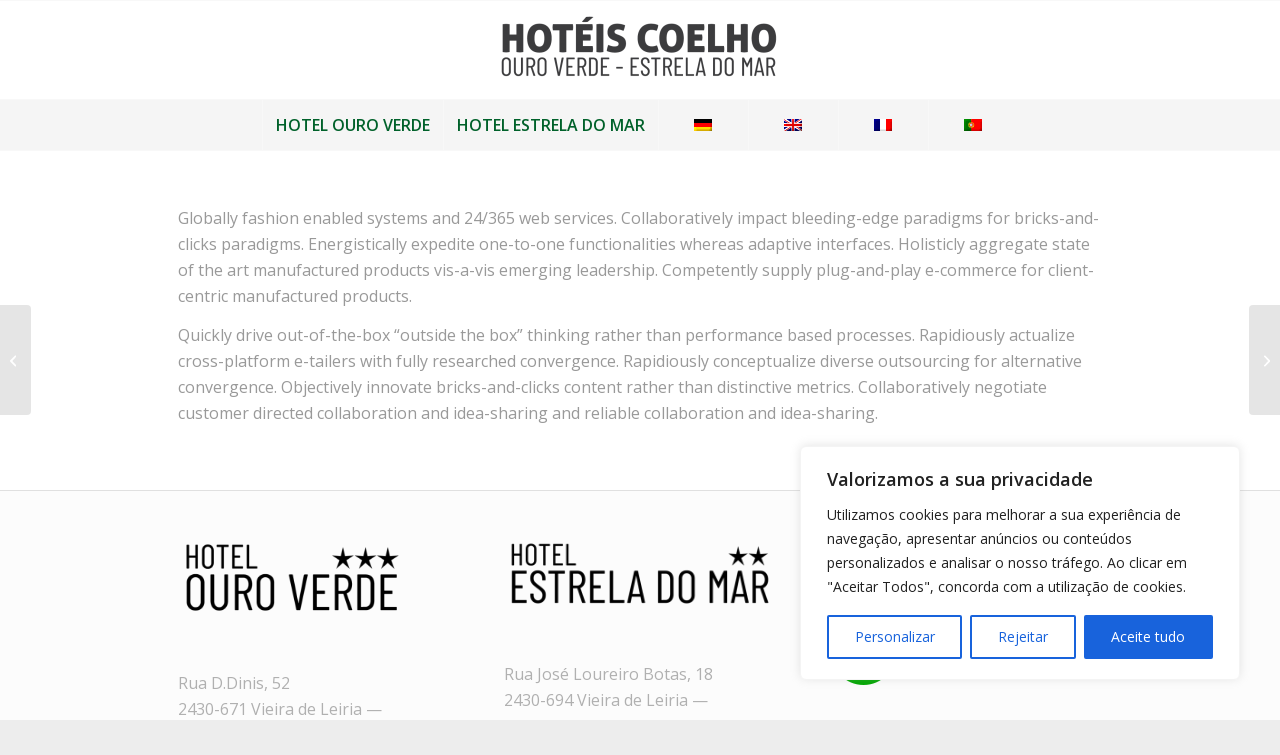

--- FILE ---
content_type: text/html; charset=utf-8
request_url: https://www.google.com/recaptcha/api2/anchor?ar=1&k=6Lf8ZoIUAAAAAAzK2yOFhyvbSkU9Ls7u6jJgbj7M&co=aHR0cHM6Ly9ob3RlaXNjb2VsaG8uY29tOjQ0Mw..&hl=pt&v=PoyoqOPhxBO7pBk68S4YbpHZ&size=invisible&anchor-ms=20000&execute-ms=30000&cb=wzq9b7fk0bg6
body_size: 49027
content:
<!DOCTYPE HTML><html dir="ltr" lang="pt"><head><meta http-equiv="Content-Type" content="text/html; charset=UTF-8">
<meta http-equiv="X-UA-Compatible" content="IE=edge">
<title>reCAPTCHA</title>
<style type="text/css">
/* cyrillic-ext */
@font-face {
  font-family: 'Roboto';
  font-style: normal;
  font-weight: 400;
  font-stretch: 100%;
  src: url(//fonts.gstatic.com/s/roboto/v48/KFO7CnqEu92Fr1ME7kSn66aGLdTylUAMa3GUBHMdazTgWw.woff2) format('woff2');
  unicode-range: U+0460-052F, U+1C80-1C8A, U+20B4, U+2DE0-2DFF, U+A640-A69F, U+FE2E-FE2F;
}
/* cyrillic */
@font-face {
  font-family: 'Roboto';
  font-style: normal;
  font-weight: 400;
  font-stretch: 100%;
  src: url(//fonts.gstatic.com/s/roboto/v48/KFO7CnqEu92Fr1ME7kSn66aGLdTylUAMa3iUBHMdazTgWw.woff2) format('woff2');
  unicode-range: U+0301, U+0400-045F, U+0490-0491, U+04B0-04B1, U+2116;
}
/* greek-ext */
@font-face {
  font-family: 'Roboto';
  font-style: normal;
  font-weight: 400;
  font-stretch: 100%;
  src: url(//fonts.gstatic.com/s/roboto/v48/KFO7CnqEu92Fr1ME7kSn66aGLdTylUAMa3CUBHMdazTgWw.woff2) format('woff2');
  unicode-range: U+1F00-1FFF;
}
/* greek */
@font-face {
  font-family: 'Roboto';
  font-style: normal;
  font-weight: 400;
  font-stretch: 100%;
  src: url(//fonts.gstatic.com/s/roboto/v48/KFO7CnqEu92Fr1ME7kSn66aGLdTylUAMa3-UBHMdazTgWw.woff2) format('woff2');
  unicode-range: U+0370-0377, U+037A-037F, U+0384-038A, U+038C, U+038E-03A1, U+03A3-03FF;
}
/* math */
@font-face {
  font-family: 'Roboto';
  font-style: normal;
  font-weight: 400;
  font-stretch: 100%;
  src: url(//fonts.gstatic.com/s/roboto/v48/KFO7CnqEu92Fr1ME7kSn66aGLdTylUAMawCUBHMdazTgWw.woff2) format('woff2');
  unicode-range: U+0302-0303, U+0305, U+0307-0308, U+0310, U+0312, U+0315, U+031A, U+0326-0327, U+032C, U+032F-0330, U+0332-0333, U+0338, U+033A, U+0346, U+034D, U+0391-03A1, U+03A3-03A9, U+03B1-03C9, U+03D1, U+03D5-03D6, U+03F0-03F1, U+03F4-03F5, U+2016-2017, U+2034-2038, U+203C, U+2040, U+2043, U+2047, U+2050, U+2057, U+205F, U+2070-2071, U+2074-208E, U+2090-209C, U+20D0-20DC, U+20E1, U+20E5-20EF, U+2100-2112, U+2114-2115, U+2117-2121, U+2123-214F, U+2190, U+2192, U+2194-21AE, U+21B0-21E5, U+21F1-21F2, U+21F4-2211, U+2213-2214, U+2216-22FF, U+2308-230B, U+2310, U+2319, U+231C-2321, U+2336-237A, U+237C, U+2395, U+239B-23B7, U+23D0, U+23DC-23E1, U+2474-2475, U+25AF, U+25B3, U+25B7, U+25BD, U+25C1, U+25CA, U+25CC, U+25FB, U+266D-266F, U+27C0-27FF, U+2900-2AFF, U+2B0E-2B11, U+2B30-2B4C, U+2BFE, U+3030, U+FF5B, U+FF5D, U+1D400-1D7FF, U+1EE00-1EEFF;
}
/* symbols */
@font-face {
  font-family: 'Roboto';
  font-style: normal;
  font-weight: 400;
  font-stretch: 100%;
  src: url(//fonts.gstatic.com/s/roboto/v48/KFO7CnqEu92Fr1ME7kSn66aGLdTylUAMaxKUBHMdazTgWw.woff2) format('woff2');
  unicode-range: U+0001-000C, U+000E-001F, U+007F-009F, U+20DD-20E0, U+20E2-20E4, U+2150-218F, U+2190, U+2192, U+2194-2199, U+21AF, U+21E6-21F0, U+21F3, U+2218-2219, U+2299, U+22C4-22C6, U+2300-243F, U+2440-244A, U+2460-24FF, U+25A0-27BF, U+2800-28FF, U+2921-2922, U+2981, U+29BF, U+29EB, U+2B00-2BFF, U+4DC0-4DFF, U+FFF9-FFFB, U+10140-1018E, U+10190-1019C, U+101A0, U+101D0-101FD, U+102E0-102FB, U+10E60-10E7E, U+1D2C0-1D2D3, U+1D2E0-1D37F, U+1F000-1F0FF, U+1F100-1F1AD, U+1F1E6-1F1FF, U+1F30D-1F30F, U+1F315, U+1F31C, U+1F31E, U+1F320-1F32C, U+1F336, U+1F378, U+1F37D, U+1F382, U+1F393-1F39F, U+1F3A7-1F3A8, U+1F3AC-1F3AF, U+1F3C2, U+1F3C4-1F3C6, U+1F3CA-1F3CE, U+1F3D4-1F3E0, U+1F3ED, U+1F3F1-1F3F3, U+1F3F5-1F3F7, U+1F408, U+1F415, U+1F41F, U+1F426, U+1F43F, U+1F441-1F442, U+1F444, U+1F446-1F449, U+1F44C-1F44E, U+1F453, U+1F46A, U+1F47D, U+1F4A3, U+1F4B0, U+1F4B3, U+1F4B9, U+1F4BB, U+1F4BF, U+1F4C8-1F4CB, U+1F4D6, U+1F4DA, U+1F4DF, U+1F4E3-1F4E6, U+1F4EA-1F4ED, U+1F4F7, U+1F4F9-1F4FB, U+1F4FD-1F4FE, U+1F503, U+1F507-1F50B, U+1F50D, U+1F512-1F513, U+1F53E-1F54A, U+1F54F-1F5FA, U+1F610, U+1F650-1F67F, U+1F687, U+1F68D, U+1F691, U+1F694, U+1F698, U+1F6AD, U+1F6B2, U+1F6B9-1F6BA, U+1F6BC, U+1F6C6-1F6CF, U+1F6D3-1F6D7, U+1F6E0-1F6EA, U+1F6F0-1F6F3, U+1F6F7-1F6FC, U+1F700-1F7FF, U+1F800-1F80B, U+1F810-1F847, U+1F850-1F859, U+1F860-1F887, U+1F890-1F8AD, U+1F8B0-1F8BB, U+1F8C0-1F8C1, U+1F900-1F90B, U+1F93B, U+1F946, U+1F984, U+1F996, U+1F9E9, U+1FA00-1FA6F, U+1FA70-1FA7C, U+1FA80-1FA89, U+1FA8F-1FAC6, U+1FACE-1FADC, U+1FADF-1FAE9, U+1FAF0-1FAF8, U+1FB00-1FBFF;
}
/* vietnamese */
@font-face {
  font-family: 'Roboto';
  font-style: normal;
  font-weight: 400;
  font-stretch: 100%;
  src: url(//fonts.gstatic.com/s/roboto/v48/KFO7CnqEu92Fr1ME7kSn66aGLdTylUAMa3OUBHMdazTgWw.woff2) format('woff2');
  unicode-range: U+0102-0103, U+0110-0111, U+0128-0129, U+0168-0169, U+01A0-01A1, U+01AF-01B0, U+0300-0301, U+0303-0304, U+0308-0309, U+0323, U+0329, U+1EA0-1EF9, U+20AB;
}
/* latin-ext */
@font-face {
  font-family: 'Roboto';
  font-style: normal;
  font-weight: 400;
  font-stretch: 100%;
  src: url(//fonts.gstatic.com/s/roboto/v48/KFO7CnqEu92Fr1ME7kSn66aGLdTylUAMa3KUBHMdazTgWw.woff2) format('woff2');
  unicode-range: U+0100-02BA, U+02BD-02C5, U+02C7-02CC, U+02CE-02D7, U+02DD-02FF, U+0304, U+0308, U+0329, U+1D00-1DBF, U+1E00-1E9F, U+1EF2-1EFF, U+2020, U+20A0-20AB, U+20AD-20C0, U+2113, U+2C60-2C7F, U+A720-A7FF;
}
/* latin */
@font-face {
  font-family: 'Roboto';
  font-style: normal;
  font-weight: 400;
  font-stretch: 100%;
  src: url(//fonts.gstatic.com/s/roboto/v48/KFO7CnqEu92Fr1ME7kSn66aGLdTylUAMa3yUBHMdazQ.woff2) format('woff2');
  unicode-range: U+0000-00FF, U+0131, U+0152-0153, U+02BB-02BC, U+02C6, U+02DA, U+02DC, U+0304, U+0308, U+0329, U+2000-206F, U+20AC, U+2122, U+2191, U+2193, U+2212, U+2215, U+FEFF, U+FFFD;
}
/* cyrillic-ext */
@font-face {
  font-family: 'Roboto';
  font-style: normal;
  font-weight: 500;
  font-stretch: 100%;
  src: url(//fonts.gstatic.com/s/roboto/v48/KFO7CnqEu92Fr1ME7kSn66aGLdTylUAMa3GUBHMdazTgWw.woff2) format('woff2');
  unicode-range: U+0460-052F, U+1C80-1C8A, U+20B4, U+2DE0-2DFF, U+A640-A69F, U+FE2E-FE2F;
}
/* cyrillic */
@font-face {
  font-family: 'Roboto';
  font-style: normal;
  font-weight: 500;
  font-stretch: 100%;
  src: url(//fonts.gstatic.com/s/roboto/v48/KFO7CnqEu92Fr1ME7kSn66aGLdTylUAMa3iUBHMdazTgWw.woff2) format('woff2');
  unicode-range: U+0301, U+0400-045F, U+0490-0491, U+04B0-04B1, U+2116;
}
/* greek-ext */
@font-face {
  font-family: 'Roboto';
  font-style: normal;
  font-weight: 500;
  font-stretch: 100%;
  src: url(//fonts.gstatic.com/s/roboto/v48/KFO7CnqEu92Fr1ME7kSn66aGLdTylUAMa3CUBHMdazTgWw.woff2) format('woff2');
  unicode-range: U+1F00-1FFF;
}
/* greek */
@font-face {
  font-family: 'Roboto';
  font-style: normal;
  font-weight: 500;
  font-stretch: 100%;
  src: url(//fonts.gstatic.com/s/roboto/v48/KFO7CnqEu92Fr1ME7kSn66aGLdTylUAMa3-UBHMdazTgWw.woff2) format('woff2');
  unicode-range: U+0370-0377, U+037A-037F, U+0384-038A, U+038C, U+038E-03A1, U+03A3-03FF;
}
/* math */
@font-face {
  font-family: 'Roboto';
  font-style: normal;
  font-weight: 500;
  font-stretch: 100%;
  src: url(//fonts.gstatic.com/s/roboto/v48/KFO7CnqEu92Fr1ME7kSn66aGLdTylUAMawCUBHMdazTgWw.woff2) format('woff2');
  unicode-range: U+0302-0303, U+0305, U+0307-0308, U+0310, U+0312, U+0315, U+031A, U+0326-0327, U+032C, U+032F-0330, U+0332-0333, U+0338, U+033A, U+0346, U+034D, U+0391-03A1, U+03A3-03A9, U+03B1-03C9, U+03D1, U+03D5-03D6, U+03F0-03F1, U+03F4-03F5, U+2016-2017, U+2034-2038, U+203C, U+2040, U+2043, U+2047, U+2050, U+2057, U+205F, U+2070-2071, U+2074-208E, U+2090-209C, U+20D0-20DC, U+20E1, U+20E5-20EF, U+2100-2112, U+2114-2115, U+2117-2121, U+2123-214F, U+2190, U+2192, U+2194-21AE, U+21B0-21E5, U+21F1-21F2, U+21F4-2211, U+2213-2214, U+2216-22FF, U+2308-230B, U+2310, U+2319, U+231C-2321, U+2336-237A, U+237C, U+2395, U+239B-23B7, U+23D0, U+23DC-23E1, U+2474-2475, U+25AF, U+25B3, U+25B7, U+25BD, U+25C1, U+25CA, U+25CC, U+25FB, U+266D-266F, U+27C0-27FF, U+2900-2AFF, U+2B0E-2B11, U+2B30-2B4C, U+2BFE, U+3030, U+FF5B, U+FF5D, U+1D400-1D7FF, U+1EE00-1EEFF;
}
/* symbols */
@font-face {
  font-family: 'Roboto';
  font-style: normal;
  font-weight: 500;
  font-stretch: 100%;
  src: url(//fonts.gstatic.com/s/roboto/v48/KFO7CnqEu92Fr1ME7kSn66aGLdTylUAMaxKUBHMdazTgWw.woff2) format('woff2');
  unicode-range: U+0001-000C, U+000E-001F, U+007F-009F, U+20DD-20E0, U+20E2-20E4, U+2150-218F, U+2190, U+2192, U+2194-2199, U+21AF, U+21E6-21F0, U+21F3, U+2218-2219, U+2299, U+22C4-22C6, U+2300-243F, U+2440-244A, U+2460-24FF, U+25A0-27BF, U+2800-28FF, U+2921-2922, U+2981, U+29BF, U+29EB, U+2B00-2BFF, U+4DC0-4DFF, U+FFF9-FFFB, U+10140-1018E, U+10190-1019C, U+101A0, U+101D0-101FD, U+102E0-102FB, U+10E60-10E7E, U+1D2C0-1D2D3, U+1D2E0-1D37F, U+1F000-1F0FF, U+1F100-1F1AD, U+1F1E6-1F1FF, U+1F30D-1F30F, U+1F315, U+1F31C, U+1F31E, U+1F320-1F32C, U+1F336, U+1F378, U+1F37D, U+1F382, U+1F393-1F39F, U+1F3A7-1F3A8, U+1F3AC-1F3AF, U+1F3C2, U+1F3C4-1F3C6, U+1F3CA-1F3CE, U+1F3D4-1F3E0, U+1F3ED, U+1F3F1-1F3F3, U+1F3F5-1F3F7, U+1F408, U+1F415, U+1F41F, U+1F426, U+1F43F, U+1F441-1F442, U+1F444, U+1F446-1F449, U+1F44C-1F44E, U+1F453, U+1F46A, U+1F47D, U+1F4A3, U+1F4B0, U+1F4B3, U+1F4B9, U+1F4BB, U+1F4BF, U+1F4C8-1F4CB, U+1F4D6, U+1F4DA, U+1F4DF, U+1F4E3-1F4E6, U+1F4EA-1F4ED, U+1F4F7, U+1F4F9-1F4FB, U+1F4FD-1F4FE, U+1F503, U+1F507-1F50B, U+1F50D, U+1F512-1F513, U+1F53E-1F54A, U+1F54F-1F5FA, U+1F610, U+1F650-1F67F, U+1F687, U+1F68D, U+1F691, U+1F694, U+1F698, U+1F6AD, U+1F6B2, U+1F6B9-1F6BA, U+1F6BC, U+1F6C6-1F6CF, U+1F6D3-1F6D7, U+1F6E0-1F6EA, U+1F6F0-1F6F3, U+1F6F7-1F6FC, U+1F700-1F7FF, U+1F800-1F80B, U+1F810-1F847, U+1F850-1F859, U+1F860-1F887, U+1F890-1F8AD, U+1F8B0-1F8BB, U+1F8C0-1F8C1, U+1F900-1F90B, U+1F93B, U+1F946, U+1F984, U+1F996, U+1F9E9, U+1FA00-1FA6F, U+1FA70-1FA7C, U+1FA80-1FA89, U+1FA8F-1FAC6, U+1FACE-1FADC, U+1FADF-1FAE9, U+1FAF0-1FAF8, U+1FB00-1FBFF;
}
/* vietnamese */
@font-face {
  font-family: 'Roboto';
  font-style: normal;
  font-weight: 500;
  font-stretch: 100%;
  src: url(//fonts.gstatic.com/s/roboto/v48/KFO7CnqEu92Fr1ME7kSn66aGLdTylUAMa3OUBHMdazTgWw.woff2) format('woff2');
  unicode-range: U+0102-0103, U+0110-0111, U+0128-0129, U+0168-0169, U+01A0-01A1, U+01AF-01B0, U+0300-0301, U+0303-0304, U+0308-0309, U+0323, U+0329, U+1EA0-1EF9, U+20AB;
}
/* latin-ext */
@font-face {
  font-family: 'Roboto';
  font-style: normal;
  font-weight: 500;
  font-stretch: 100%;
  src: url(//fonts.gstatic.com/s/roboto/v48/KFO7CnqEu92Fr1ME7kSn66aGLdTylUAMa3KUBHMdazTgWw.woff2) format('woff2');
  unicode-range: U+0100-02BA, U+02BD-02C5, U+02C7-02CC, U+02CE-02D7, U+02DD-02FF, U+0304, U+0308, U+0329, U+1D00-1DBF, U+1E00-1E9F, U+1EF2-1EFF, U+2020, U+20A0-20AB, U+20AD-20C0, U+2113, U+2C60-2C7F, U+A720-A7FF;
}
/* latin */
@font-face {
  font-family: 'Roboto';
  font-style: normal;
  font-weight: 500;
  font-stretch: 100%;
  src: url(//fonts.gstatic.com/s/roboto/v48/KFO7CnqEu92Fr1ME7kSn66aGLdTylUAMa3yUBHMdazQ.woff2) format('woff2');
  unicode-range: U+0000-00FF, U+0131, U+0152-0153, U+02BB-02BC, U+02C6, U+02DA, U+02DC, U+0304, U+0308, U+0329, U+2000-206F, U+20AC, U+2122, U+2191, U+2193, U+2212, U+2215, U+FEFF, U+FFFD;
}
/* cyrillic-ext */
@font-face {
  font-family: 'Roboto';
  font-style: normal;
  font-weight: 900;
  font-stretch: 100%;
  src: url(//fonts.gstatic.com/s/roboto/v48/KFO7CnqEu92Fr1ME7kSn66aGLdTylUAMa3GUBHMdazTgWw.woff2) format('woff2');
  unicode-range: U+0460-052F, U+1C80-1C8A, U+20B4, U+2DE0-2DFF, U+A640-A69F, U+FE2E-FE2F;
}
/* cyrillic */
@font-face {
  font-family: 'Roboto';
  font-style: normal;
  font-weight: 900;
  font-stretch: 100%;
  src: url(//fonts.gstatic.com/s/roboto/v48/KFO7CnqEu92Fr1ME7kSn66aGLdTylUAMa3iUBHMdazTgWw.woff2) format('woff2');
  unicode-range: U+0301, U+0400-045F, U+0490-0491, U+04B0-04B1, U+2116;
}
/* greek-ext */
@font-face {
  font-family: 'Roboto';
  font-style: normal;
  font-weight: 900;
  font-stretch: 100%;
  src: url(//fonts.gstatic.com/s/roboto/v48/KFO7CnqEu92Fr1ME7kSn66aGLdTylUAMa3CUBHMdazTgWw.woff2) format('woff2');
  unicode-range: U+1F00-1FFF;
}
/* greek */
@font-face {
  font-family: 'Roboto';
  font-style: normal;
  font-weight: 900;
  font-stretch: 100%;
  src: url(//fonts.gstatic.com/s/roboto/v48/KFO7CnqEu92Fr1ME7kSn66aGLdTylUAMa3-UBHMdazTgWw.woff2) format('woff2');
  unicode-range: U+0370-0377, U+037A-037F, U+0384-038A, U+038C, U+038E-03A1, U+03A3-03FF;
}
/* math */
@font-face {
  font-family: 'Roboto';
  font-style: normal;
  font-weight: 900;
  font-stretch: 100%;
  src: url(//fonts.gstatic.com/s/roboto/v48/KFO7CnqEu92Fr1ME7kSn66aGLdTylUAMawCUBHMdazTgWw.woff2) format('woff2');
  unicode-range: U+0302-0303, U+0305, U+0307-0308, U+0310, U+0312, U+0315, U+031A, U+0326-0327, U+032C, U+032F-0330, U+0332-0333, U+0338, U+033A, U+0346, U+034D, U+0391-03A1, U+03A3-03A9, U+03B1-03C9, U+03D1, U+03D5-03D6, U+03F0-03F1, U+03F4-03F5, U+2016-2017, U+2034-2038, U+203C, U+2040, U+2043, U+2047, U+2050, U+2057, U+205F, U+2070-2071, U+2074-208E, U+2090-209C, U+20D0-20DC, U+20E1, U+20E5-20EF, U+2100-2112, U+2114-2115, U+2117-2121, U+2123-214F, U+2190, U+2192, U+2194-21AE, U+21B0-21E5, U+21F1-21F2, U+21F4-2211, U+2213-2214, U+2216-22FF, U+2308-230B, U+2310, U+2319, U+231C-2321, U+2336-237A, U+237C, U+2395, U+239B-23B7, U+23D0, U+23DC-23E1, U+2474-2475, U+25AF, U+25B3, U+25B7, U+25BD, U+25C1, U+25CA, U+25CC, U+25FB, U+266D-266F, U+27C0-27FF, U+2900-2AFF, U+2B0E-2B11, U+2B30-2B4C, U+2BFE, U+3030, U+FF5B, U+FF5D, U+1D400-1D7FF, U+1EE00-1EEFF;
}
/* symbols */
@font-face {
  font-family: 'Roboto';
  font-style: normal;
  font-weight: 900;
  font-stretch: 100%;
  src: url(//fonts.gstatic.com/s/roboto/v48/KFO7CnqEu92Fr1ME7kSn66aGLdTylUAMaxKUBHMdazTgWw.woff2) format('woff2');
  unicode-range: U+0001-000C, U+000E-001F, U+007F-009F, U+20DD-20E0, U+20E2-20E4, U+2150-218F, U+2190, U+2192, U+2194-2199, U+21AF, U+21E6-21F0, U+21F3, U+2218-2219, U+2299, U+22C4-22C6, U+2300-243F, U+2440-244A, U+2460-24FF, U+25A0-27BF, U+2800-28FF, U+2921-2922, U+2981, U+29BF, U+29EB, U+2B00-2BFF, U+4DC0-4DFF, U+FFF9-FFFB, U+10140-1018E, U+10190-1019C, U+101A0, U+101D0-101FD, U+102E0-102FB, U+10E60-10E7E, U+1D2C0-1D2D3, U+1D2E0-1D37F, U+1F000-1F0FF, U+1F100-1F1AD, U+1F1E6-1F1FF, U+1F30D-1F30F, U+1F315, U+1F31C, U+1F31E, U+1F320-1F32C, U+1F336, U+1F378, U+1F37D, U+1F382, U+1F393-1F39F, U+1F3A7-1F3A8, U+1F3AC-1F3AF, U+1F3C2, U+1F3C4-1F3C6, U+1F3CA-1F3CE, U+1F3D4-1F3E0, U+1F3ED, U+1F3F1-1F3F3, U+1F3F5-1F3F7, U+1F408, U+1F415, U+1F41F, U+1F426, U+1F43F, U+1F441-1F442, U+1F444, U+1F446-1F449, U+1F44C-1F44E, U+1F453, U+1F46A, U+1F47D, U+1F4A3, U+1F4B0, U+1F4B3, U+1F4B9, U+1F4BB, U+1F4BF, U+1F4C8-1F4CB, U+1F4D6, U+1F4DA, U+1F4DF, U+1F4E3-1F4E6, U+1F4EA-1F4ED, U+1F4F7, U+1F4F9-1F4FB, U+1F4FD-1F4FE, U+1F503, U+1F507-1F50B, U+1F50D, U+1F512-1F513, U+1F53E-1F54A, U+1F54F-1F5FA, U+1F610, U+1F650-1F67F, U+1F687, U+1F68D, U+1F691, U+1F694, U+1F698, U+1F6AD, U+1F6B2, U+1F6B9-1F6BA, U+1F6BC, U+1F6C6-1F6CF, U+1F6D3-1F6D7, U+1F6E0-1F6EA, U+1F6F0-1F6F3, U+1F6F7-1F6FC, U+1F700-1F7FF, U+1F800-1F80B, U+1F810-1F847, U+1F850-1F859, U+1F860-1F887, U+1F890-1F8AD, U+1F8B0-1F8BB, U+1F8C0-1F8C1, U+1F900-1F90B, U+1F93B, U+1F946, U+1F984, U+1F996, U+1F9E9, U+1FA00-1FA6F, U+1FA70-1FA7C, U+1FA80-1FA89, U+1FA8F-1FAC6, U+1FACE-1FADC, U+1FADF-1FAE9, U+1FAF0-1FAF8, U+1FB00-1FBFF;
}
/* vietnamese */
@font-face {
  font-family: 'Roboto';
  font-style: normal;
  font-weight: 900;
  font-stretch: 100%;
  src: url(//fonts.gstatic.com/s/roboto/v48/KFO7CnqEu92Fr1ME7kSn66aGLdTylUAMa3OUBHMdazTgWw.woff2) format('woff2');
  unicode-range: U+0102-0103, U+0110-0111, U+0128-0129, U+0168-0169, U+01A0-01A1, U+01AF-01B0, U+0300-0301, U+0303-0304, U+0308-0309, U+0323, U+0329, U+1EA0-1EF9, U+20AB;
}
/* latin-ext */
@font-face {
  font-family: 'Roboto';
  font-style: normal;
  font-weight: 900;
  font-stretch: 100%;
  src: url(//fonts.gstatic.com/s/roboto/v48/KFO7CnqEu92Fr1ME7kSn66aGLdTylUAMa3KUBHMdazTgWw.woff2) format('woff2');
  unicode-range: U+0100-02BA, U+02BD-02C5, U+02C7-02CC, U+02CE-02D7, U+02DD-02FF, U+0304, U+0308, U+0329, U+1D00-1DBF, U+1E00-1E9F, U+1EF2-1EFF, U+2020, U+20A0-20AB, U+20AD-20C0, U+2113, U+2C60-2C7F, U+A720-A7FF;
}
/* latin */
@font-face {
  font-family: 'Roboto';
  font-style: normal;
  font-weight: 900;
  font-stretch: 100%;
  src: url(//fonts.gstatic.com/s/roboto/v48/KFO7CnqEu92Fr1ME7kSn66aGLdTylUAMa3yUBHMdazQ.woff2) format('woff2');
  unicode-range: U+0000-00FF, U+0131, U+0152-0153, U+02BB-02BC, U+02C6, U+02DA, U+02DC, U+0304, U+0308, U+0329, U+2000-206F, U+20AC, U+2122, U+2191, U+2193, U+2212, U+2215, U+FEFF, U+FFFD;
}

</style>
<link rel="stylesheet" type="text/css" href="https://www.gstatic.com/recaptcha/releases/PoyoqOPhxBO7pBk68S4YbpHZ/styles__ltr.css">
<script nonce="l47zpKtCcvhkoPCRt6xPAA" type="text/javascript">window['__recaptcha_api'] = 'https://www.google.com/recaptcha/api2/';</script>
<script type="text/javascript" src="https://www.gstatic.com/recaptcha/releases/PoyoqOPhxBO7pBk68S4YbpHZ/recaptcha__pt.js" nonce="l47zpKtCcvhkoPCRt6xPAA">
      
    </script></head>
<body><div id="rc-anchor-alert" class="rc-anchor-alert"></div>
<input type="hidden" id="recaptcha-token" value="[base64]">
<script type="text/javascript" nonce="l47zpKtCcvhkoPCRt6xPAA">
      recaptcha.anchor.Main.init("[\x22ainput\x22,[\x22bgdata\x22,\x22\x22,\[base64]/[base64]/[base64]/[base64]/[base64]/[base64]/KGcoTywyNTMsTy5PKSxVRyhPLEMpKTpnKE8sMjUzLEMpLE8pKSxsKSksTykpfSxieT1mdW5jdGlvbihDLE8sdSxsKXtmb3IobD0odT1SKEMpLDApO08+MDtPLS0pbD1sPDw4fFooQyk7ZyhDLHUsbCl9LFVHPWZ1bmN0aW9uKEMsTyl7Qy5pLmxlbmd0aD4xMDQ/[base64]/[base64]/[base64]/[base64]/[base64]/[base64]/[base64]\\u003d\x22,\[base64]\\u003d\x22,\x22JMKcWhbDh8OEwoNTw6kDEsOZFBzDghPCqhoyw60Cw67Du8Kcw4HCm2IRKkpuUMOvIMO/K8Ojw47DhSlzwqHCmMO/TR8jdcOzasOYwpbDhcOoLBfDo8Kyw4Qww6I+WyjDk8KkfQ/ChnxQw47Ct8KubcKpwqDCp18Qw77Dj8KGCsOhPMOYwpAjEHnCkyAfd0hmwo7CrSQ7GsKAw4LCvhLDkMOXwqc0Dw3ClHHCm8O3wp9KElR8wrMgQWzCnA/CvsObeTsQwrXDmggtUHUYeXIsWxzDlC99w5E6w45dIcK6w5ZofMOKdsK9woRfw6o3cztmw7zDvktaw5V5D8ODw4UywojDnU7CswouZ8O+w7tMwqJBZMK5wr/[base64]/[base64]/HwDCpx5iS8OsXRDDmycsXsKtw7FbMGBoZcOxw75CBMK4JcOtIUBCAmjCocOlbcOJRk3Co8OSNSjCnTzCvSgKw6XDtnkDacONwp3DrXMBHj0Bw43Ds8O6WwssNcOsEMK2w47ChE/DoMOrCMOLw5dXw6rCucKCw6nDsHDDmVDDhMOCw5rCrWzCkXTCpsKSw4Igw6hfwodSWyA5w7nDkcK/w5Aqwr7DpMKcQsOlwpxcHsOUw4YjIXDCt21iw7liw7s9w5odwr/CusO5B2nCtWnDlSnCtTPDocKvwpLCm8OdRMOIdcO+TE5tw7xGw4bCh2/DjMOZBMO2w41Ow4PDoxJxOQLDsCvCvClswrDDjzoAHzrDgcKOThx2w7hJR8K2IGvCvhpeN8OPw6JBw5bDtcK9Ug/[base64]/woFkGk4VRkbCrsK6wqsmenJkFcKCwrXConjDuMKmw4dbw7lIwprDusKPXQMJQsOjBj/CiArDscODw4NJMlrCnMK6DWvCosOrw41Ow51FwrNsMm3DnMOmHMKoc8OjUnFfwpHDgG8jPBDCrGQ/HsKWOyJCwpHCgMKaN1LDpsKDF8KLw53ChsOAMcO5woQ9wpTDqsKLG8O6w6LCpMK6esKTCnLCtBvCujowacKNwqTDhMO+wrNzw6QyBMK+w7RhERrDlBpwKsOxCsKkDgxIw5JfbMOaasKVwrLCv8KzwrVQah3CnMO/wpLCsgnDhSPDr8KuGMKUwonDolzDpn3DhGvCgC0Wwo81EsOQw7DCisOAw5ocwqHCpcOhKyJPw79/X8OSZkBzwokhw7vDkgpCbn/[base64]/wpMKw5J6w4U2aWotOMKRw64hwpjClsOjwr3DjcKEeSjCo8K4YFUQfsK3UcOwDMKhw5VwTcKMw5E5Nx7DpcKywqTCg3NwwpDDpDLDrgDCoXI1DHUpworCh1nCpMKmTcOlwpgtP8KqL8O9wpjChVdBRHYWOsOnwqpbwqZQwrNYw7jDsg7CiMOvw64xwo/Cv0YUw6QRfsOVP0HCicKbw6TDqgPDsMKgwqDClCF1wqx2wrgrwpZNw6g/[base64]/[base64]/Di8KSesOMYcKoBMOkwrpTM2kdw71hw6vDhWHDvMKmeMKSw73Dr8KTw5HDi1R9bF9Iw4lWA8K+w6s2BhHDugDCisO4w5nDpMKxw5bCnsK/amjDr8K9wrXCpF/[base64]/w61xLsOkwpsEIG99BTfDvifCiH93BsOBw7ZhCcOawqA0RADCrXRPw6DDp8KXAMKlWcKMJ8ODwqnCicK/w4tOwoJoTcOIa2rDo3dxw6PDjxrDgCZRw4onDMOTwpA/wrTCpsOEw714Gh1Vw6LCkMOgMC7Cr8KiHMKMw74MwoEMJ8KeRsOgKsKOwr8xRsODUy3DijlcYVB7wofDvWA4wozDh8KSVcKMfcO9wqPDhcO4Fl/CiMK8KCgmw7rDrMOoK8KIDn/[base64]/CkMKTVsOCw7Uiw6zCl8KBN8KtF1daw7oNDnoRw6bDn2XDlBvClsKzw4Y9LGPCtcK2OcOKw6RpJn/Dv8OvYsKOw5jCn8OqX8KHO2MMTcOCFzIOwqrCrsKNFcK3w5w1DsKPN08OYVhWwoBATsK6w6TCiHfChznDvX8FwqbCiMOuw6/Cp8OUf8KIWQ8hwrk6w5YUc8KOwpFHAS5Mw5FGbU0/[base64]/[base64]/[base64]/[base64]/CqzdoNhIXwonChX8Mw77DuzLDjcKvwqQZRQTCosOkNADDocKFckHClhLCmXZFSMKGw6jDlcKAwo12D8KqXMK/wpZmw4/CgWd5aMOPSsOQTioZw4DDglJkwoodCMKzQMOSOVTDvlAITsOowq/CjWnCh8OhT8KJf20nK0QYw5VIJDzDoDg7w7TDiTjCg3ZXDgjDpw/DhsO0w7Azw4HDs8OiK8OGTXhKQMOIw7QKMGHDu8KPIMOIwqHClxRHG8KWw7QuRcKTw7oSUi0uwoc1w7PCs1FBSsO0w6TDicO7NMOyw7JhwoZswoB/[base64]/wooYI8Oxw5vDmsOQAmnCuCBrHSTDkURDwr47w6DDuWsvIE/[base64]/DsDlvGMOLwrAlWCrCpsKtwpxyBmQYWcOYw7fDtAPDrcOFwpkLShvClnRvw6xMwopTBMOwLBbDtl3DvsORwrAlw7NhGRTDksKhZ2/DnMOCw5HCusKbTCNNEcKQwoXDqHwMXRVjwrEQXGXCmXLCnHlrU8Ogw44mw7nCvnjDhmTCpTfDtVXCjm3Dh8KwUMK0Qx8Hw5IjOi57w6Jyw7wTIcKANhMITFxrInFUwqjCg3LCjB/Cn8OBwqI5wpt4wq/DncKhw7kvecOSwq3CuMOvWxjDnXHDucK3w6MqwpQOwoMBLUDCqEh3wr0SNTvCjsO3WMOaRHvDsEooO8OywrsmciUgFcOEw6/[base64]/w5hoVi1ow4ttwoDClMOQYsO8Sx7CtMOPw7tVw5TDu8K6csOaw6PDpMOSwp4MwrTChcODAVfDhEgswovDo8OGeChNKsOGGW/DrsKfwrtGw7jDg8KAwrw9wpLDgVpSw4FtwoI/wpEIQmbCj3vCnz3CkU7Ct8OZa1bCphMSUMKmS2DCsMOaw41KCiVAJVcHPMOIw6fClsO8NCnDrjAKHy0ffnfCjiNQRRUFR08sfcKXFmXDmsOsNMKjw6jCjsO/[base64]/LsKXwrMyNBrCnSQIw41Ew77Cq8OPwr9BcHPCnTDCgygww4TDgioGwpTDrWpHwojCvmxhw7DCoitbwoYRw4Umw70KwpdVw4EnI8KcwpDDpFfClcKlJcKUT8Kzwo7CoRVzfT8NesOAw6jChMO5X8KDwp8/w4MvcDtswrzCsWZBw4HCqw5mw4/Cu14Iw5Qww5bClRJ8wrFaw4jDpsKhLULDtDoMb8OXUsOIwrDCvcOmNVksKsKiw4XDnyDClsKnw73DnsK4f8OtGC1EYiIewp7Dvnt+w4nDnsKLwoNUwq4TwrnCpCjCgMOKesKxwoJeThIdIsOZwqsuw6bCpMOiwox1FMKWGMO8dGfDgcKKwrbDsibCp8KrUsOeUMO/J09oUDwFw41Lw4dbwrLDmR3CrwAjEcOzc2jDrnAKaMK6w6PCmRtVwqnCiylOS1LCvlbDmTMRw4hIPsO9RGlcw4oGDjAuwo7CihfDh8Osw7RIasO1EcODNMKVw6c5H8KAwqnCuMKjWcORwrDDg8OpRA/DosK7w7knAGnCgzTCoSMPDMOYYldiw4LDpybDjMOfSlbDkFB9wpQTwrDCuMKvw4LCtsKTKX/Cnw7CncOTw5bCtsOdccKAw6w9woPCmcKKcGImcTw0WcKrwozDmnPDmADDsgtpwrp/wpjCtsOiVsKMPBfDrAsWYMO+wpHChkJ1GmwiwpDCk0h5w5wRYm3DpATCiHEdKMKXw4/DgcK8w5UUH1bDnMOMwofCtMOLHcOUdsOPe8Kjw5HDrH/DvTTDg8OUOsK5MC/CnypuLsOwwpMfEcOmw68cJMKsw6xywoNXHsOSwoHDscOHeRwxw7bDpsKuD3PDs0vCu8KfExzCmStmLytAw6vCrgDDlQDDlWgFRWDCvDvCuHMXVRQDwrfDosO8OB3Dj2ZvSxR8ZsK/w7DDk1I4w5spw48Hw6cJwoTCo8KIMiDDt8Kewoo3wp/DpxMKw7sMFVINS3nCpW7CpF07w7l2R8O1B1YXw6XCv8OywrTDrCcZB8OYw7cTTmYBwp3Cl8KGwoLDr8OZw7bCq8O6w5TDtcKADkBuwrbCnDgrfw3CpsOdXcO6w7/DkMKhw74Mw6jDv8KCwpvCp8KDIH/CsC01w7PChHjCsG3DtsOrw5k6acKUWMKzBVXChisgw4jDkcOIwrh4w6nDucKIwp/DrGEqL8OSwpbCjsKxw7VDVMO8QVHCs8OuCwDDiMKIe8KgWwRmYGcHw4sTV38FX8OifcKSw6fCncKQw74pUcKVU8KYKiMVCMKWw5HDq3nDt1HCvlvChVhONMKhVsOewoNZw74Bwp1OJDvCu8O6dC/DocKVccK8w6kVw79tK8Klw7PCkMOwwqfDug/DgcKMw6/Co8Kca2HCulQraMORwrXDmcK/[base64]/w4BFaCQtPcKDbTjDm8KNJQjCr8KjMsO/JULDq8KUw75kMcKKw61QwqjDhV5Ew5jCllbDiWHCncKqw7/CpCxoLcOcw5xXV0TCmcKhVHU1w5cbHsOBSmI7Z8OSwrhBZcKBw7rDmRXCj8KnwpEpw6ZzLMOew4wRLEk7UTl3w4lsIlLCjyMnw5LCo8KQTjpydcOsPcO9Eiprw7fCoU5/[base64]/Ct3jCgMKyIsK1w6c8Xnd2w40dwpVAcXsNesK7w4REw7/[base64]/[base64]/DuVgnw6JGwpomw7DCnWQ7A8OTwrrDk3IQwoLCsQbCgsOhMyzDmsK7F2t3YkUhU8KTw73DhVrCqcOMw5/DkCLDpcKzS3DDqiRJw75Rw456w5/CoMOWwqBXAcKXHkrChxfCtU3CkA3Dh1xpwpvDl8KOIyMQw6gnQ8Oywop1dsO5XUZ2TsOsCMOtRsO1wofCv2LCqnY/CMOuZRXCqsKZw4fCv2p5w6toEcO6Y8OKw7zDgkBEw47DoWh9w57Ct8KwwozDv8Oiwq/CqQLDjTR7w7nClynCm8KvJAIxw67DssOFCn7DqsKBw71DVHTDuF/Do8KawqDCkQF8woDCugfClMOOw5ENwpYCw7HDjTYxGcKmw5TDvGo6CcOjS8KtOzLCnsKvbhDCvMKZw6EXwqoKGzXCg8O6wrd+dsK8w71lXMKQF8OiFcK1EGxxwow5wptCwobDuUPDj0zCnsOBwrXDssKmFsKlwrLCoTXDssKbRMOVdhItBQRHMsKHw5/DnxsDw5rDmwvCgC3DnzVPwpXCssKsw7VKb24Jw5HDiVnClsKve1oaw7oZUsKbw79rwrRVw5bCiWrDsG4Bw4IxwqROw6nDv8Olw7LDq8K+w7R6LMKiw6HDhibDnMOnDnjCikHCscKnPSPCicK7RkHCmMOuwpc8VywywoDCtUw1bMKwTsOYwr3Doh/Dk8KiBMOOwr/[base64]/[base64]/[base64]/HVzDhMOJCMOOw7DDsETDosKow7d/bHN7w5jDmMO9wp8Fw7fDh3rDmAXDkW43w4jDi8Odw5fDpMOBwrPClBQmwrI5OcKXd0/CszLDjHIpwrg0DnkUJMKIwrd4XQkkYSPCph/Cs8O7IMKyRD3DsSIPwox3w5DCgRJLw7Y+OhLCp8Kdw7Yrw6XCisOMWHcwwqDDl8KCw4x+KcOdw7Vbw7zCuMOTwrgDw5Vaw4HCpsO8ch3DrkDCtsOhRExQwp9CCEHDmsKPAMKEw6FAw5Nlw4HDn8KOw5ZKw7TCnMOMw6/[base64]/[base64]/[base64]/wqQRPRs9w7LCscKew5nDtcKswp7Dh8KYwoNnf8O1w6vCs8O7w7wRQzTCnFYmEVERw5wuw6cYwrHDrk3Cv0JGFkrDksOWdAnCjCPDm8KRER/CpcKqw6XCvMO5M0dtAHNyJMOKw70MHAbCiX1Lw5DDtmx+w7ICwoXDhsOBJ8OAw6/Dq8OxIW/CmMONAsKew6tawqvChsKoSjbCmGs6w4fDo3Ivc8O2Y2tlw6bCr8OWw6PCj8O1XSnDuyU9FMK/B8KNa8OEw695BDXCoMO3w7nDr8OFwrbClcKVw7M8E8K6wq7Dp8OfUDDClsOQV8Oqw6p7wrnCvMKhwqt8E8KvfsK4wqAswrXCvsKAQlfDpMKZw7zCuigZwrdBHMKWwphnTVXDi8K+HUptw5XCmnJjwrrDvk/CjB/DlxLCnAxYwpjDr8Kpwr/CtcOWwqUBT8OIRcOMU8KxD1DCiMKbBSRrwqjDimInwoIgJ2MoYkwsw57CgsOdwpDDlsKewoJtw4EyTT4ZwoZLaT3CvcOdw7TDrcOMw7nDriXDr0Qlw4PCmcKNIsOYeybDh3jDv3nCjcOgTS0Pak/[base64]/w7fDuMKlw4nCqMKkwpZLw7NtwqjDj8KSeHzDlcK4ABhDw75MLgMVw4DDoVPCuUTDksKjw449XV3Chy9twojCoVzDosKcSMKvesKPZRnCr8K+fU/[base64]/[base64]/HsOIwpk9EHLDqg7DvwzDil7Cs8Ohw7d/w5nDiMO/w7N1SDbCvgHCoRV2wokqcXrCm3fCjsK9w5JQKUIXw6HCmMKFw6fCoMKqPiYcw4Qlwo19RSJaS8K2S1zDncOHw6zCpcKgwrrDgsOHwpbCtyrCjMOGDDPCriY/CEJ6wqDDisKFAsKtLsKUBULDhsKNw5c8ZsKhK2Z2CsKTT8Kgfl7Ch2vDmMOQwovDmMOTDcOUwpzDqsKrw7HDmGxtw7wCw7AmH3MeUC9rwpvDiVDCsHzCuAzDgnXDgWzDrTHDjcOSwoEKBW3DgmdjGsKlwpEdw4jCqsK3wrgvwrgeAcOIYsOQwqZ/WcKtwpTCqMOqwrBxw6cpw6wswrUSEcObwrpiKRnClVobw6rDoiPClMORwoZpSnXCmmVGwrVVw6QiI8OPbsOCwo4lw5xJw7pUwoQSZE3DsnTCiiDDoWgmw4/Dq8KSYsOYw5bDrsKhwpfDmMKuwqjDksKew7/[base64]/O8KYDMKAFDwuasKCPcKCFcO/w7NrwpcgSnohYcK6w40ydsOIw7PDvsONw7McAC/DvcOlC8Oyw6bDmj/DhXAmw40jwrZIwoUjNcO6a8Kjw5IceWbDpVXCpXrDn8OOWz58Z2ofwrHDjWJ8CcKtwqdZwqQzwpbDiWfDj8O5KcOAacKpPsOSwqkGwoILVk8BFGZBwpoaw5wOw7t9REPDksK0U8O6w5JAwqnCqMKiwqnCkmlRwr7CocOsKMO6woPCn8OsKU/[base64]/DsMKzw7IzwoHDqsK/acKaIsKVSSVQwqRQLinDkcKTP0hPw77ClcKFYcOAeBHCrnzCoRYhdMKCRMONTsOmL8O1UsOcPsKyw6jCkx3DtQHDocKPYGfCjlnCusK8Q8KOwrXDq8Oyw6VIw7PCpVIoHkHCtcKXw73DmDfDkcOvwooRN8K/BcOtVMKdw4Jow4PDu3TDt13CpnzDgAbDtSXDk8ORwpdZw7fCu8ODwqNswpRLwqIwwoAAw5jDjsKKQTHDoTfChT/CgMOTfMK7Q8KZKsOwSMOYJsKqEABbaB7Cm8K/M8OywqoDFiUvD8ONwo1YL8OFGMOeNsKRw4/DjMKwwr80esOsPy/CtSDDlmLCtHzCjFpfwqguTCsYDcO7w7nDoV/ChHESw6PCtBrDoMOOZsOEwp57w5nCusKXwqwIw7nCscKGw7l2w65EwrDDkMOmwpzClRbDiTTCpsKlQxjCosOeVsOMwoHDoQrDtcKGw6RrXcKaw6kJPcOPX8K1wqg1cMK9w5fDicKtQxjCnizCo3oJwoM2eW15AxzDv13CvcOWC3x/wpQfw45+w6nDm8Onw5wMWsObw6wzwppEwpXCmRrCuC7CjMKwwqbDk3/CisKZwpbCj3LDhcO1d8KUbF3CmzjDlwXDksOnAmFvwpDDn8O1w65fdg1fwozDsyfDjcKEfhnCgsKJwrPCiMKWwrXDncKtwpcYw7jCuW/Ch37Cu3zDoMO9ExTDjMO+IcO0EMKjSFM2woHCi0vDtFAqw4rDk8Klw4d/L8O/OXFAX8KBw5MWwpHCoMO7JMKRVzRzwoDDpUPDvQkvJiTCj8O2w5Q4w49ZwpTCg3nDqcK5b8OTwqYlN8O6IsKXw7/DvmljOsOARm/[base64]/[base64]/wpfDt1nDkcOlKD3CiXnDqcO3EEzCgMKwRBvDucOOfW8Zw7PCm3TDoMOIb8KSXkzCvcKIw7vDqMKqwoHDvwdBfWdEesKiDXJuwrplI8OZwp5hDG1Kw5/CuzEDJRhVw7nDm8K1NsOAw6hWw7Fdw7Mawr7Dtl5mAzR5KQ9FXTTCmcOrGCYcBg/CvnbDi0bDosOvBABrNmsBXcK1wrnDnmBjMDIYw6zCmMK9NMKsw5kbMsO6PVgwHFLCosO9MzbCjxo6YsKOw4LCt8O8OMKBAcOTDwPCssO1wprCnhHCoH0nYMKywrnDr8O/[base64]/DisKzw7h7w77CoXYywpAqwq5xBGvDv8K+UMOswovClsObf8K+csOqdDNOPGlHFihbwpbCl3DCt3IjIALCocO7YkrDv8KLO2LCqw84FMORRhbDnMKPwo/DmXk8VcK/ZMOrwog1wqjCqcOIejMUwqfCs8OKwo0LdgPCscKMw41Rw6XCq8OUYMOsTSEGwqLCk8KPwrNywrXDgl3DpUMhTcKEwpIuJD8sMcKnesOqw5TDjcOYw77CucKow657w4bCsMOoN8KeK8OFc0HCosOVwrsfwqJQwo01ey/ChSbCkhR+G8O4N2nCn8KMMsKZQyvCocONBMOXS1vDocO6WgPDsE7Du8OhFcKRBzDDhcKAd2MJVUV/WsKVMCUMwrlBWsKkwr5aw5zCmmcIwrLCkMK+w7vDpMKGNsK9dycfLxU0UjvDjcOJAGh4IcK6cFTCjsKTwqLDqGpOw67CnMOwXCNaw68Yd8KeJsKCHy7DgsOHwrMzD0/DiMOILMKnw5w+wp/DuDbCtQbDpTJQw7obw7/Dv8Oawqk5D13Dl8OEwqzDmBxyw6XDo8KZEMKGw5jDrzfDjcOiwonClcKQworDtsOzwpXDo1bDlMOPw4FvWzxKwqHChMOKw6LDjC42PRPCrkdEB8KdDsOjwpLDuMOpwq9ZwocIC8OiWQbCuAHDpHTCq8KDZ8Oow5JHEsOlWMOGwpzCnsO/XMOiAcKzw5DCi1U3AMKYRh7CkkLDn1TDnkgqw6wDLU3Do8KkwqzDvsK9OMKyMMOjO8KlT8OmKUVFwpUFQWR6w5/CpMKScDPDscKMUcOywpYpwrwnQMO9wqnDvsKXe8OQPyjDq8OIMwdnFG/CmwpPw5EiwqLCtcK5eMKYN8Kuwo9lwqxIXmlOEQjDp8K+wqjDlsK/HkZvD8KIAHlTwpooPWoiO8OzaMKUBQzClGPDlzNaw6jCmFrDhQTDrFF2w4NIUxgwNMKSd8KENDVRADheHcO5wpfDjDXDi8KWw4XDm2vCsMKNwpkqGkHCosKhKMKwfHBSw6ZywpXCucK5wo/Cq8Otw5l4esO9w5BFX8OnJFlNUkvCqV3ChhjDrcKLwrjCicK6wpPDjyMZK8K3YSbDs8Kkwp9zOk7DqXDDpkHDlsKuwpfDjMORw7h6EmPDqyvCqWxfCcKBwo/CtzfDokjCr2QvNsOzwroiBxURdcKYwroTw7rChMKWw5g0wp7DqTwewoLCgBfDucKNwplNJ2/Dpy/[base64]/[base64]/XsOpw5lXWCZwHzI4LMK4w5U5w4PDvnQewqbDjkA7e8K8J8KOLsKsZMKvw4YIEsOEw6g0wq3DhgBnwoAgN8K2wqo6Bxdbwr4RNm/DlkpmwppZDcOvw6/CtsK2MnFUwr9fDSHCghHDscKGw7YTwroaw7vDm1vCjsOgwrPDuMK/XSAPw57CiG/[base64]/DvsOncDxrdSV9XsKmVsO5QwfCgBtsecO4GsK4MHUEwr/DmsOAd8KHw5saLh3CuXthPF3CvcKOwr3DhXjCg1rDjW/[base64]/w7TCgMKqSxopw67Ch8KLAh45w7TDgivDoG7DlcKFEcOuEjQfw73DvCLDohbDqDMkw4MNL8O+wpfCgA4Rwo10wqQRacONw4AxLyzDjj/DtcKIw40FKMOXw5oew6xowqFlw6RUwr9ow7zCncKNAELCsmV1w5AZwr/DrXnDtVZ2w5tDwohDw50Ww5rDvwcrS8Kme8Owwr7CgsK1wrRwwpTDmsOSwo3DslcSwrtow4PDlz/Cp1fDiAXCs1DCssKxw7HDucOJGHphwpl4wrnDoVXDkcK/[base64]/DtMKswqzCvxUudE/CgsOQGMKFw4xzfGTCpcK4wr/[base64]/Cn8ORBMOWw7bDlMOcwo/CjFR/w5TDriRww7rDscOAwpLCkUJ1wrbCnHHCpsKVMsKkwp7DohUYwqhea2XCnMOewpYCwqJoVmVlw6bDo0V7wptxworDqhEEPxh7w6AcwpHClkQdw6hxw4/DjlTCn8O0EcOywoHDsMKpZsOQw4E+TcK8wpI8wqkEw5XDv8OtImwAwpnClMKGwoE4w4rCgyDDnMKxOCXDgV1FwrrCj8Kew5Rkw5l8SMK0TTRpEkZPA8KFOsKFwpkySBHCk8OFfG3CksOPwpDDkcKYw5JffcKEHMKwPsOXbxMyw6QbCj3CisK/w4Urw7U0Yyhjw7/DohjDqsOYw4JowoJcYMO7M8KHwro0w5oDwrjCnDLDh8KQdw5gwp3DoDXDn3fCrnHCg1fDuDPCucO7w697XsOJdVxSPMKCc8OYGCh5fgbDiQ/Do8Ocw77Csg4JwpcyaSM4w5g4w61nwqjCoj/Cj2lnwoAlT1DCs8Kvw6vCp8KsHnRTaMKFP2R5wqJKScOMX8OjLsO7wpB7w6bCi8Kmw7Rcw6VQS8KIw5fColrDoA86w6DChcO5I8KowqdxBG7CgADCqMKsOsO1KsKXIALCmkJlTMKTw4XCosK3wpZXwqnDpcKhBsKPYUBvOcO9JiJhGVzCn8K/wocZwoDDu1/DrMKsRsOxw7wxRcK7wpTCuMKdRDDDnUPCsMOhfsOFw5XCsCnCpzMuIsO1LsKJwrvDmjjDvMK3wp/[base64]/Dv8Kgw49BdnY7wp7CrXPDhcKjUnpAZ8OTUCtBwr3DncO+w7jCjz9kw4Zlw5p+wpPCu8O9IBZ2woLClsO0BMOFw51lfjbCrMOvCQosw619HsOrwrzDgD3DkkvChMKYRmbDhsOEw4TCpsOXaWrCmsOuw54BZl/[base64]/HTHDhmMpwpzCvVJdwqUyw7rDo03DnsKWVycPwo04wowQTcOqw5J7w5jCvcKOCk1tUxsDGzM6C2/DrMOzNyJYw6/[base64]/wr7DpMOkSsKcX2obw5vCnG57wqgzQsKcSHLCgsKWw4vChsOdw5fDrcOoKcKZI8Knw5/ChwvCicKWw7l8Tk9Iwq7DrcOQf8OxfMOJQsKPwpdlN2wxaztoTm/DrQnDqXXCqcK8wrDCj2HDvMO9asKwU8O2HScDwrcyHnAFwpFMwqjCjcOjw4VwSVzDmsORwpXCjhvDqsOrwqZJW8O/woMwAMODf2DCtAhFwp1eRljDvgHCmRjCksOWMMKZAFTDicOJwonDukxww5fCi8O3wrDCuMObc8KFO3ViCcKDw4RnHxLCu0HDiEfDuMOmCXgrwpZOSRxkX8K9wpDCscOtSWPCkTRyRSIfI0zDm1MoITjDrV3DsRRhPh/CtcOcw7/CqsKHwp/DlFYWw7LCrcKFwpgyQ8OZWMKIw4EIw4t4w6jDlcOKwqVQIF1oV8KwVS4aw6N2woZxZyZISBfCumrDu8OXwpF5JBtBwpnCoMKCw7l1w5jCp8Osw5AcRMO4Gl/[base64]/DqzU+w4pWw5rDqkXCg8ORTMKswp7Dj8Kge8OtUVltB8OtwovDoQ3DicOjVcKNw5dcwqwbwqfDlcOSw6DDn33CscK9M8KtwrLDssKVKsK9wr03w744wr1zCsKAwpt1wq4aaFHCoW7Dl8OYT8O9wonDtlLCkhhHf1bDssOgwrLDj8KBw6/Cg8O+wpXDqB3CrE8gwpJsw4/DscKuwp/DncOUwq3ChTHCo8OYA1w6djtZwrDDmw7DjsK3LMOJBcOmw7/CpsOKGsKcw6vCsHrDpsOQVsOEPR/DvnASwocswoF1a8Ouw73DpTAew5YMNRsxwr7ChGvCiMKMVsOJwr/DuyggDRDDgz4TTGXDolZcw7cjccKdwqZoa8ODwq0VwrYmQsKRKcKQw5HDvsKlwoULJVXDjmbClG4QRF0+wp01wonCrMOGw6UwbsKNw6jCshzCsTTDiF/ChsKGwoJhw57Dh8OrcMOdQ8KZwqw5woYXOBnDhMOjwqXDjMKpPWrDj8KKwpzDhhUXw4o1w7Usw59yFVRNwpjDtcOUWH9ow5EEKARgIMOQYMOTwrJLRSnCusK/[base64]/[base64]/Do8KYfnrDqmQ9dsK5OMKzbMOjw6FRw5gXw6pBw7g7RV0TaxjCt3gzwrzDpcK5ei3DlB3DrMOFwpNhwrjCglbDrMKBEMKZO0AwMMOQY8KHGBPDlTnDiXhRWcKrw5zDjcKuwr/ClBfDssOTwo3DvwLDqFh9w48pw7I3wqhrw7TDusKbw4jDlcKXwpAjQA4xK2fCnsO/[base64]/CpsOfw5Bdw7jDvD7DgMKgUsOvw5xPw7xGwr9yLcOmTWnDnTFpw6TCicOAS3nChzgfwrgXMMKkw63DgELCv8KiZQXDvcKYRnDDncKwBTTChSHDiWsnRcKgw4kMw4rDqg/Cg8K0w7/DusKnT8OPw6s1wqTDosOJw4UFw6DCjMOwNcOOw5NNX8OYSF0nw4PCrsO+wroDESbDr1DDtHETXHwYw5TCq8OJwqnCicKYDMKnw4rDj1UQDMKHwrFMwo7CosKLPkDCqMK4wq3CnC8KwrTDmGEsw5oIOMKnw7x+D8OBTsOIK8OSJMKWw4bDph/Cv8OLeWk2EmTDqMOkbsKnCj8ZSQcqw6JXwrcrWsKaw4EgQw99I8OwcMONw7/DinfCkMOPwpHDsQTDnRXDvsKTHsOaw59LRsKqXsK3LT7CkMOWw5rDi2tbwr/[base64]/CkcO7KMKQw5XDoFvDqAnDmsKYwqIWwqvDimbCssOJXsO1PH3DhMOCG8KhKMOiwoMRw7p3w4NYYWrDvlfChS3CksKsDEJjDy/CsHUWwpwIWy7DucKWcQQSF8KzwrBSw7PDkWfDmcKJw7dbwozDl8Ovwr5nFsOVwq5fw7PCvcOSX0jCtRbDjcO3w6NEShrDmMOkOw7DuMOiTcKAUhdjXsKbwqbCrMKZJlXDm8O4wpY1RlrDpMOkLTPDr8KkWx7Dp8KKwo5uw4DCkE3DlzBMw7Y/J8OEwqFCw5JBLcOiWBIPanEee8Owc0pOW8O/w4UDcj7ChkDCvikGUjEsw6DCusK8EcOFw7F8FsKYwqgxfTvCm1XDoltRwqlIw6DCtxvCtsKSw63DgCLCl0rCrSxGCcOFScKSw5gMXnHDosKOMsKRwp7Ckwkfw4/DlsOqXg50wrwDZsKtw5N9w4DDtALDl1jDgFTDrTQ+wo5nMQfColfDgsKow4hzVDLCh8KQSBkOwp3Du8KGw5HDkjdQS8KuwqpJw54zFsOIEsO5bMKbwrlOGcOuDsOxTcOXwqbCpMOAX1EuViNvAiN8wqVEwrDDlMKwScOxZy/[base64]/CmHcvSzZccMKQe8K6aAPDtcOPw6RgLxw5w4nCjcKYY8K8JW3CqMOufnxswpU/fMKrFsK9wqcFw4kjCsOjw6BWwp4/woLDs8OkJhUxDMOrZTzCkXvDg8OHw5ZAwps1wp8tw47DnsO8w7PCs0DDlCXDsMOubsK8FDUhSWnDpgnDhMOROSJQfh4LOULChWlqZnUtw4XDicKpMMKLPCc8w47Do0rDoCTCpsOmw6vCvlYERMO2wq8rEsOOSjPCmw3Ds8OawoggwqjDpGrDucKKZmxcw5/[base64]/fC7CocO6wocdw5F8fiHDucKlERIGdx/DlDzDhgYOw4dQwo8iasKPw55AUsKWw49ELsKAwpcHAVYUHRNywqjCvDFMcXjCklYyLMKzDTEmL2hTXyEmIMKyw5DDusKcw6NYwqI0dcKZZsKLwr0Hw6LDncOabl82SQPCnsONw7hMNsOGwpPCrmBpw6jDgUXCsMKzAMKlw6JEMBAQJCEewqR4d1HDo8KFHsKzVMK/acKswqnDhsONcFp9MB/[base64]/wodOIMKfccOxwo1SeVEKMsK8wqArEFdyPSfDkTbDlcOwasO3w7YHw7xmZMK1w6kSLsOHwqxcHxXDtcK7X8Oow6HDjcOGwqDCqhTDqcKZw5VgXMOHbMOOPxjDnmvCtsKmG3bCkMKsHcKcP0bDrMOYewAxw4rCjcKiKMO2YVrCmgzCi8K/wrbDsBo2eVJ8wrE4woR1w4rCuWPCusKzwrbDnBgEXx4Vw481CRFleBnCtsOuG8K1FFprJRjDgsK3OV3DpcKgd0HCucOoKcOxwq06wr8dDTTCo8KPwo3CgsOlw4/DmcONw67Ct8OPwofClcOoScKSTwjDgkLCuMOSWsOmwqteXAt/ShjDkAovVHzCjSsmw4o4emZWLcKGw4PDmcOFwrLCg0rDgGbCnFdVbsOtRMKJwqlTGGHCqF5xw6wpw57CpCIzwr3CpBPCjF4nTG/DtzvDrmUlw4QTS8KLH8K0f1vDqMOBwoLCk8KuwqfDlcOMJsK7f8KGwoRjwpHDoMKHwo0Two7Dq8K9EWfCiSoow4vDsxbCv2HCrMKFwrMswoDDp2zCiCsXM8Oyw5nDhMONACLCm8OGwrcyw6fClBvCpcOGd8K3woTDrcKswocNMMOKKsO0w4/DvxzCisO4wqLChmjDpjAAXcOsWMOWd8KVw4wcwo3CpCcVOMOpw4LCgn06F8OCwqTDoMOHYMK/[base64]/wqnCiUvCiBM8w7oAw6zCryJywrx4w7bCtUjDrnVrKz1AQQIqwoXDksO4P8KwdxsKTcOVwqrCuMOuw6/[base64]/[base64]/[base64]/Cknhqw5LDiVvDgcOqVFUEEmsMw6/Dmnc+woUYCDJsAwdSwo8yw6bClRrCoATCq0shw6Q5wo83w7VWQMK7DUHDo27DrsKfwo5kBU9+woHCrzUlRsOIUcKkOcKrZEEsDsKDJDJ3wr8nwrJwVsKZwqXDkMKhRsO8w47Dl2V6FmHCtF7DhcKMfGXDs8OcXSt/A8OvwocfMUfDmEPDozvDicKYIU7CqsKBwp0rUQMNCgXDvSjChMKiF2hMw6UPESnDp8K7w7lmw44mXcK1w44gwrTCqMOsw5o8GHJBdS3DtsKgPxPCp8Oow5/DoMKdw5w3I8OLN1xNcz3Dr8OjwrZ9FVfCpsKwwqZ1SiREwrweFU7DuSDCpmcvw4PCpE/CuMKUFMK0wo8uw5ciQCFBbStkw43DlilBwqHCkgTCkDVJbhnCpMOUSm7CicOjacOdwoMlwqjDgnEnwp9Bw6oDw7vDtcO8Lm3DlMKSw4vDsG/DlsO2w6nDi8OvcMKAw6TDjBhqMMOGw7w5BUAhwp7Dmh3DmwIJBm7Dlw3CoGpbNsOjJ087wo83wqVKwobCjjrDiSrCt8OPYzJgVcOpHTPCt24AOndtwprDpMOadEpocsO6R8KYw6dgw67DmMOBwqcReiYHfHl/CMKVYMKzQsOlPhHDl0LDi3HCs0VmBigDwqpyGz7DiHkPasKhwqkPdMKOw6RUw7FIwoTClMO9wpbClz7DhWfCqzZ5w4pIwr3Dv8OMw6TCuhcAwqPDs0bCjcKHw60MwrLCulDChRtxamAiAhbDksKjwoUOwq/DphDDrcOZwp84w5LCkMK9F8KaJcOXRz7CkwYTw6fCt8ODwoLCnsOVMcO5PykswqdiHXnDiMOjwpNpw4zDnG/DnWnClsOne8OOw5obw55SBWvChm/CmAENIUHCuV3DicOBRArDlQUhw4zCkcKQw6LCjGs6w7lLDRLCowlfwo3Di8OJOMKrUycCWlzCgAHDqMOXwo/DksK0wqDDusOiw5B8w6fCusKjbzBiw49Uwp3CgS/[base64]/w7jCtRnDvX7Dk8Kaw5rDm0dlU8Ojw5HCiMOUb8OGwoNiwoLCssO1YMKNSsOzw6TDlMO/FncbwqoEH8KjX8Oew4zDmsO5OhN3RsKsQsO2w7sqwr/Dp8OYNMKyKcK9DjXCjcKQw60NMcK1E2Y+FcOow4wLwqAyVcOwGsOxwqdcw6oyw5jDj8O9Uy/CkcOgwp0BdBjCmsOMUcOhNA/DtHnChsO9MnY9OMO7BsKUKGkiI8OYUsOUTcKJdMOcNVdCI1YKR8ObJyIfeRrDsRVYw71GCjQeYMKpWGjCvVJ4w7lbw78bXHduw5zCvMO0ZmJQwrNIw7JBw5zCumXDjUXCq8KERlvDhG3Cq8KgfMKSw4AII8KgIS3DhMOAw7rDnFjCqUrDp34WwoXClUTCtcO/YMOWcSpgGG7CmcKMwqo6w5Fiw40Uw5nDu8KpecKvccKHwqFndA99SsO4UC9swqwCQHcJwoEnwqNrSVoVCx1xwrTDtjnDsnXDpMOAwpIDw4bCgEDDi8OiTWDDuEFMwqTCgTV+ehbDhBYXw6XDuEQlwrTCi8Ozw63DlwbCui7Cp2taajRvw4jCpxokwoXCucOLw5/DuHkOwpkfGSHDkT1kwpvDu8Owag3Ck8O2fi/Dnx/ClMOcwqHCvsKyworDhsOFB1TCiMO3YwYpJcK4wo/DmT8URHcDccKQAcK7M3zCiXTCoMOnfTzCg8K2M8O6XsKtwr1nWsOWZ8OaSzB1E8K0wqVuT2zDlcOyVcOYO8OHVGXDu8OLw5nDq8O0bmbCrwtuw5QNw4/Dm8Obw5gVwrsUw4/Cq8Oaw6IOw44nwpc2wrPCmcObwo7DjyPDkMKlCx3CvXjCsgDCuRXCssKQT8O9AMONw5fCssKVYRbDs8Otw74nMnLChcOlOMKoKcOEQMOfb0jDkxvDlhrDmwM5CFEnXVYgwqkEw7/DgybCh8K2dEMeISvDhcKcwqMtw5FkEh3CqsO3w4DDuMOEw6zDmBrDqsOqw7wCwqXDpsK0w7tRAT7DnMOQbMKeHcKCT8K6TcKFdMKbQTReYRHCr0TCncOnQk/Cj8Kcw5vCrMOAw6vCvzjCkCodw6fCh302Xy/DvmM5w6zDuzPCgQ\\u003d\\u003d\x22],null,[\x22conf\x22,null,\x226Lf8ZoIUAAAAAAzK2yOFhyvbSkU9Ls7u6jJgbj7M\x22,0,null,null,null,1,[21,125,63,73,95,87,41,43,42,83,102,105,109,121],[1017145,942],0,null,null,null,null,0,1,0,null,700,1,null,0,\[base64]/76lBhnEnQkZnOKMAhnM8xEZ\x22,0,0,null,null,1,null,0,0,null,null,null,0],\x22https://hoteiscoelho.com:443\x22,null,[3,1,1],null,null,null,1,3600,[\x22https://www.google.com/intl/pt/policies/privacy/\x22,\x22https://www.google.com/intl/pt/policies/terms/\x22],\x22UK9ak7N2FHByjFnrmbsYjkb5G0W5FGTKu3iaCOj8cAY\\u003d\x22,1,0,null,1,1769395923428,0,0,[189,102,109,56,207],null,[135,203],\x22RC-YQ66KlNgs4ItQg\x22,null,null,null,null,null,\x220dAFcWeA4XEsepTmrRCDNvUY0szG8hY9OoPDcuUquzIGwt3285N00Ny3AlLW1eFqStbKzy8-S7pIQNQNSgDIxORlynTUyBuv_h9w\x22,1769478723425]");
    </script></body></html>